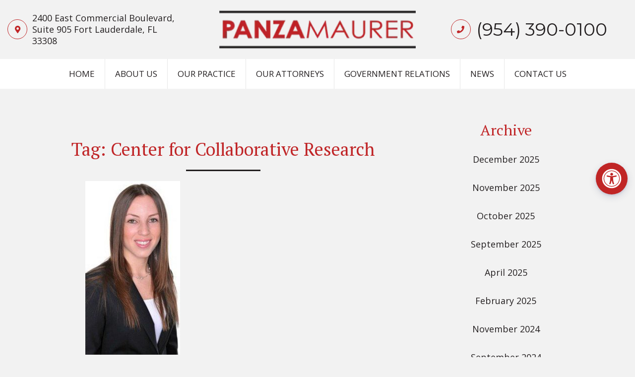

--- FILE ---
content_type: text/html; charset=UTF-8
request_url: https://www.panzamaurer.com/tag/center-for-collaborative-research/
body_size: 8544
content:

<!DOCTYPE html>
<html class="no-js" lang="en-US">
<head>
  <meta charset="utf-8">
  
  <meta http-equiv="X-UA-Compatible" content="IE=edge">
  <meta name="viewport" content="width=device-width, initial-scale=1.0">
  <link href="https://fonts.googleapis.com/css?family=Open+Sans:400,700|Montserrat:400,700|PT+Serif:400,700+&display=swap" rel="stylesheet">
  <meta name='robots' content='index, follow, max-image-preview:large, max-snippet:-1, max-video-preview:-1' />
	<style>img:is([sizes="auto" i], [sizes^="auto," i]) { contain-intrinsic-size: 3000px 1500px }</style>
	
	<!-- This site is optimized with the Yoast SEO plugin v25.5 - https://yoast.com/wordpress/plugins/seo/ -->
	<title>Center for Collaborative Research Overview » Panza, Maurer &amp; Maynard</title>
	<link rel="canonical" href="https://www.panzamaurer.com/tag/center-for-collaborative-research/" />
	<meta property="og:locale" content="en_US" />
	<meta property="og:type" content="article" />
	<meta property="og:title" content="Center for Collaborative Research Overview » Panza, Maurer &amp; Maynard" />
	<meta property="og:url" content="https://www.panzamaurer.com/tag/center-for-collaborative-research/" />
	<meta property="og:site_name" content="Panza, Maurer &amp; Maynard" />
	<meta name="twitter:card" content="summary_large_image" />
	<meta name="twitter:site" content="@PanzaMaurer" />
	<script type="application/ld+json" class="yoast-schema-graph">{"@context":"https://schema.org","@graph":[{"@type":"CollectionPage","@id":"https://www.panzamaurer.com/tag/center-for-collaborative-research/","url":"https://www.panzamaurer.com/tag/center-for-collaborative-research/","name":"Center for Collaborative Research Overview » Panza, Maurer &amp; Maynard","isPartOf":{"@id":"https://www.panzamaurer.com/#website"},"primaryImageOfPage":{"@id":"https://www.panzamaurer.com/tag/center-for-collaborative-research/#primaryimage"},"image":{"@id":"https://www.panzamaurer.com/tag/center-for-collaborative-research/#primaryimage"},"thumbnailUrl":"https://www.panzamaurer.com/wp-content/uploads/2014/03/Jamie-B.-Gelfman-TL.jpg","breadcrumb":{"@id":"https://www.panzamaurer.com/tag/center-for-collaborative-research/#breadcrumb"},"inLanguage":"en-US"},{"@type":"ImageObject","inLanguage":"en-US","@id":"https://www.panzamaurer.com/tag/center-for-collaborative-research/#primaryimage","url":"https://www.panzamaurer.com/wp-content/uploads/2014/03/Jamie-B.-Gelfman-TL.jpg","contentUrl":"https://www.panzamaurer.com/wp-content/uploads/2014/03/Jamie-B.-Gelfman-TL.jpg","width":200,"height":367,"caption":"Jamie B. Gelfman | Associate"},{"@type":"BreadcrumbList","@id":"https://www.panzamaurer.com/tag/center-for-collaborative-research/#breadcrumb","itemListElement":[{"@type":"ListItem","position":1,"name":"Panza, Maurer &amp; Maynard","item":"https://www.panzamaurer.com/"},{"@type":"ListItem","position":2,"name":"Center for Collaborative Research"}]},{"@type":"WebSite","@id":"https://www.panzamaurer.com/#website","url":"https://www.panzamaurer.com/","name":"Panza, Maurer &amp; Maynard","description":"We Know Florida!","publisher":{"@id":"https://www.panzamaurer.com/#organization"},"potentialAction":[{"@type":"SearchAction","target":{"@type":"EntryPoint","urlTemplate":"https://www.panzamaurer.com/?s={search_term_string}"},"query-input":{"@type":"PropertyValueSpecification","valueRequired":true,"valueName":"search_term_string"}}],"inLanguage":"en-US"},{"@type":"Organization","@id":"https://www.panzamaurer.com/#organization","name":"Panza, Maurer & Maynard P.A.","url":"https://www.panzamaurer.com/","logo":{"@type":"ImageObject","inLanguage":"en-US","@id":"https://www.panzamaurer.com/#/schema/logo/image/","url":"https://www.panzamaurer.com/wp-content/uploads/2014/03/PMM-SocialMedia.jpg","contentUrl":"https://www.panzamaurer.com/wp-content/uploads/2014/03/PMM-SocialMedia.jpg","width":300,"height":300,"caption":"Panza, Maurer & Maynard P.A."},"image":{"@id":"https://www.panzamaurer.com/#/schema/logo/image/"},"sameAs":["https://www.facebook.com/PanzaMaurer","https://x.com/PanzaMaurer"]}]}</script>
	<!-- / Yoast SEO plugin. -->


<link rel='dns-prefetch' href='//www.panzamaurer.com' />
<link rel='dns-prefetch' href='//d3h66sfd9htnrp.cloudfront.net' />
<link rel="alternate" type="application/rss+xml" title="Panza, Maurer &amp; Maynard &raquo; Feed" href="https://www.panzamaurer.com/feed/" />
<link rel="alternate" type="application/rss+xml" title="Panza, Maurer &amp; Maynard &raquo; Comments Feed" href="https://www.panzamaurer.com/comments/feed/" />
<link rel="alternate" type="application/rss+xml" title="Panza, Maurer &amp; Maynard &raquo; Center for Collaborative Research Tag Feed" href="https://www.panzamaurer.com/tag/center-for-collaborative-research/feed/" />
<script type="text/javascript">
/* <![CDATA[ */
window._wpemojiSettings = {"baseUrl":"https:\/\/s.w.org\/images\/core\/emoji\/16.0.1\/72x72\/","ext":".png","svgUrl":"https:\/\/s.w.org\/images\/core\/emoji\/16.0.1\/svg\/","svgExt":".svg","source":{"concatemoji":"https:\/\/www.panzamaurer.com\/wp-includes\/js\/wp-emoji-release.min.js"}};
/*! This file is auto-generated */
!function(s,n){var o,i,e;function c(e){try{var t={supportTests:e,timestamp:(new Date).valueOf()};sessionStorage.setItem(o,JSON.stringify(t))}catch(e){}}function p(e,t,n){e.clearRect(0,0,e.canvas.width,e.canvas.height),e.fillText(t,0,0);var t=new Uint32Array(e.getImageData(0,0,e.canvas.width,e.canvas.height).data),a=(e.clearRect(0,0,e.canvas.width,e.canvas.height),e.fillText(n,0,0),new Uint32Array(e.getImageData(0,0,e.canvas.width,e.canvas.height).data));return t.every(function(e,t){return e===a[t]})}function u(e,t){e.clearRect(0,0,e.canvas.width,e.canvas.height),e.fillText(t,0,0);for(var n=e.getImageData(16,16,1,1),a=0;a<n.data.length;a++)if(0!==n.data[a])return!1;return!0}function f(e,t,n,a){switch(t){case"flag":return n(e,"\ud83c\udff3\ufe0f\u200d\u26a7\ufe0f","\ud83c\udff3\ufe0f\u200b\u26a7\ufe0f")?!1:!n(e,"\ud83c\udde8\ud83c\uddf6","\ud83c\udde8\u200b\ud83c\uddf6")&&!n(e,"\ud83c\udff4\udb40\udc67\udb40\udc62\udb40\udc65\udb40\udc6e\udb40\udc67\udb40\udc7f","\ud83c\udff4\u200b\udb40\udc67\u200b\udb40\udc62\u200b\udb40\udc65\u200b\udb40\udc6e\u200b\udb40\udc67\u200b\udb40\udc7f");case"emoji":return!a(e,"\ud83e\udedf")}return!1}function g(e,t,n,a){var r="undefined"!=typeof WorkerGlobalScope&&self instanceof WorkerGlobalScope?new OffscreenCanvas(300,150):s.createElement("canvas"),o=r.getContext("2d",{willReadFrequently:!0}),i=(o.textBaseline="top",o.font="600 32px Arial",{});return e.forEach(function(e){i[e]=t(o,e,n,a)}),i}function t(e){var t=s.createElement("script");t.src=e,t.defer=!0,s.head.appendChild(t)}"undefined"!=typeof Promise&&(o="wpEmojiSettingsSupports",i=["flag","emoji"],n.supports={everything:!0,everythingExceptFlag:!0},e=new Promise(function(e){s.addEventListener("DOMContentLoaded",e,{once:!0})}),new Promise(function(t){var n=function(){try{var e=JSON.parse(sessionStorage.getItem(o));if("object"==typeof e&&"number"==typeof e.timestamp&&(new Date).valueOf()<e.timestamp+604800&&"object"==typeof e.supportTests)return e.supportTests}catch(e){}return null}();if(!n){if("undefined"!=typeof Worker&&"undefined"!=typeof OffscreenCanvas&&"undefined"!=typeof URL&&URL.createObjectURL&&"undefined"!=typeof Blob)try{var e="postMessage("+g.toString()+"("+[JSON.stringify(i),f.toString(),p.toString(),u.toString()].join(",")+"));",a=new Blob([e],{type:"text/javascript"}),r=new Worker(URL.createObjectURL(a),{name:"wpTestEmojiSupports"});return void(r.onmessage=function(e){c(n=e.data),r.terminate(),t(n)})}catch(e){}c(n=g(i,f,p,u))}t(n)}).then(function(e){for(var t in e)n.supports[t]=e[t],n.supports.everything=n.supports.everything&&n.supports[t],"flag"!==t&&(n.supports.everythingExceptFlag=n.supports.everythingExceptFlag&&n.supports[t]);n.supports.everythingExceptFlag=n.supports.everythingExceptFlag&&!n.supports.flag,n.DOMReady=!1,n.readyCallback=function(){n.DOMReady=!0}}).then(function(){return e}).then(function(){var e;n.supports.everything||(n.readyCallback(),(e=n.source||{}).concatemoji?t(e.concatemoji):e.wpemoji&&e.twemoji&&(t(e.twemoji),t(e.wpemoji)))}))}((window,document),window._wpemojiSettings);
/* ]]> */
</script>
<style id='wp-emoji-styles-inline-css' type='text/css'>

	img.wp-smiley, img.emoji {
		display: inline !important;
		border: none !important;
		box-shadow: none !important;
		height: 1em !important;
		width: 1em !important;
		margin: 0 0.07em !important;
		vertical-align: -0.1em !important;
		background: none !important;
		padding: 0 !important;
	}
</style>
<link rel='stylesheet' id='wp-block-library-css' href='https://www.panzamaurer.com/wp-includes/css/dist/block-library/style.min.css' type='text/css' media='all' />
<style id='wp-block-library-theme-inline-css' type='text/css'>
.wp-block-audio :where(figcaption){color:#555;font-size:13px;text-align:center}.is-dark-theme .wp-block-audio :where(figcaption){color:#ffffffa6}.wp-block-audio{margin:0 0 1em}.wp-block-code{border:1px solid #ccc;border-radius:4px;font-family:Menlo,Consolas,monaco,monospace;padding:.8em 1em}.wp-block-embed :where(figcaption){color:#555;font-size:13px;text-align:center}.is-dark-theme .wp-block-embed :where(figcaption){color:#ffffffa6}.wp-block-embed{margin:0 0 1em}.blocks-gallery-caption{color:#555;font-size:13px;text-align:center}.is-dark-theme .blocks-gallery-caption{color:#ffffffa6}:root :where(.wp-block-image figcaption){color:#555;font-size:13px;text-align:center}.is-dark-theme :root :where(.wp-block-image figcaption){color:#ffffffa6}.wp-block-image{margin:0 0 1em}.wp-block-pullquote{border-bottom:4px solid;border-top:4px solid;color:currentColor;margin-bottom:1.75em}.wp-block-pullquote cite,.wp-block-pullquote footer,.wp-block-pullquote__citation{color:currentColor;font-size:.8125em;font-style:normal;text-transform:uppercase}.wp-block-quote{border-left:.25em solid;margin:0 0 1.75em;padding-left:1em}.wp-block-quote cite,.wp-block-quote footer{color:currentColor;font-size:.8125em;font-style:normal;position:relative}.wp-block-quote:where(.has-text-align-right){border-left:none;border-right:.25em solid;padding-left:0;padding-right:1em}.wp-block-quote:where(.has-text-align-center){border:none;padding-left:0}.wp-block-quote.is-large,.wp-block-quote.is-style-large,.wp-block-quote:where(.is-style-plain){border:none}.wp-block-search .wp-block-search__label{font-weight:700}.wp-block-search__button{border:1px solid #ccc;padding:.375em .625em}:where(.wp-block-group.has-background){padding:1.25em 2.375em}.wp-block-separator.has-css-opacity{opacity:.4}.wp-block-separator{border:none;border-bottom:2px solid;margin-left:auto;margin-right:auto}.wp-block-separator.has-alpha-channel-opacity{opacity:1}.wp-block-separator:not(.is-style-wide):not(.is-style-dots){width:100px}.wp-block-separator.has-background:not(.is-style-dots){border-bottom:none;height:1px}.wp-block-separator.has-background:not(.is-style-wide):not(.is-style-dots){height:2px}.wp-block-table{margin:0 0 1em}.wp-block-table td,.wp-block-table th{word-break:normal}.wp-block-table :where(figcaption){color:#555;font-size:13px;text-align:center}.is-dark-theme .wp-block-table :where(figcaption){color:#ffffffa6}.wp-block-video :where(figcaption){color:#555;font-size:13px;text-align:center}.is-dark-theme .wp-block-video :where(figcaption){color:#ffffffa6}.wp-block-video{margin:0 0 1em}:root :where(.wp-block-template-part.has-background){margin-bottom:0;margin-top:0;padding:1.25em 2.375em}
</style>
<style id='classic-theme-styles-inline-css' type='text/css'>
/*! This file is auto-generated */
.wp-block-button__link{color:#fff;background-color:#32373c;border-radius:9999px;box-shadow:none;text-decoration:none;padding:calc(.667em + 2px) calc(1.333em + 2px);font-size:1.125em}.wp-block-file__button{background:#32373c;color:#fff;text-decoration:none}
</style>
<style id='global-styles-inline-css' type='text/css'>
:root{--wp--preset--aspect-ratio--square: 1;--wp--preset--aspect-ratio--4-3: 4/3;--wp--preset--aspect-ratio--3-4: 3/4;--wp--preset--aspect-ratio--3-2: 3/2;--wp--preset--aspect-ratio--2-3: 2/3;--wp--preset--aspect-ratio--16-9: 16/9;--wp--preset--aspect-ratio--9-16: 9/16;--wp--preset--color--black: #000000;--wp--preset--color--cyan-bluish-gray: #abb8c3;--wp--preset--color--white: #ffffff;--wp--preset--color--pale-pink: #f78da7;--wp--preset--color--vivid-red: #cf2e2e;--wp--preset--color--luminous-vivid-orange: #ff6900;--wp--preset--color--luminous-vivid-amber: #fcb900;--wp--preset--color--light-green-cyan: #7bdcb5;--wp--preset--color--vivid-green-cyan: #00d084;--wp--preset--color--pale-cyan-blue: #8ed1fc;--wp--preset--color--vivid-cyan-blue: #0693e3;--wp--preset--color--vivid-purple: #9b51e0;--wp--preset--gradient--vivid-cyan-blue-to-vivid-purple: linear-gradient(135deg,rgba(6,147,227,1) 0%,rgb(155,81,224) 100%);--wp--preset--gradient--light-green-cyan-to-vivid-green-cyan: linear-gradient(135deg,rgb(122,220,180) 0%,rgb(0,208,130) 100%);--wp--preset--gradient--luminous-vivid-amber-to-luminous-vivid-orange: linear-gradient(135deg,rgba(252,185,0,1) 0%,rgba(255,105,0,1) 100%);--wp--preset--gradient--luminous-vivid-orange-to-vivid-red: linear-gradient(135deg,rgba(255,105,0,1) 0%,rgb(207,46,46) 100%);--wp--preset--gradient--very-light-gray-to-cyan-bluish-gray: linear-gradient(135deg,rgb(238,238,238) 0%,rgb(169,184,195) 100%);--wp--preset--gradient--cool-to-warm-spectrum: linear-gradient(135deg,rgb(74,234,220) 0%,rgb(151,120,209) 20%,rgb(207,42,186) 40%,rgb(238,44,130) 60%,rgb(251,105,98) 80%,rgb(254,248,76) 100%);--wp--preset--gradient--blush-light-purple: linear-gradient(135deg,rgb(255,206,236) 0%,rgb(152,150,240) 100%);--wp--preset--gradient--blush-bordeaux: linear-gradient(135deg,rgb(254,205,165) 0%,rgb(254,45,45) 50%,rgb(107,0,62) 100%);--wp--preset--gradient--luminous-dusk: linear-gradient(135deg,rgb(255,203,112) 0%,rgb(199,81,192) 50%,rgb(65,88,208) 100%);--wp--preset--gradient--pale-ocean: linear-gradient(135deg,rgb(255,245,203) 0%,rgb(182,227,212) 50%,rgb(51,167,181) 100%);--wp--preset--gradient--electric-grass: linear-gradient(135deg,rgb(202,248,128) 0%,rgb(113,206,126) 100%);--wp--preset--gradient--midnight: linear-gradient(135deg,rgb(2,3,129) 0%,rgb(40,116,252) 100%);--wp--preset--font-size--small: 13px;--wp--preset--font-size--medium: 20px;--wp--preset--font-size--large: 36px;--wp--preset--font-size--x-large: 42px;--wp--preset--spacing--20: 0.44rem;--wp--preset--spacing--30: 0.67rem;--wp--preset--spacing--40: 1rem;--wp--preset--spacing--50: 1.5rem;--wp--preset--spacing--60: 2.25rem;--wp--preset--spacing--70: 3.38rem;--wp--preset--spacing--80: 5.06rem;--wp--preset--shadow--natural: 6px 6px 9px rgba(0, 0, 0, 0.2);--wp--preset--shadow--deep: 12px 12px 50px rgba(0, 0, 0, 0.4);--wp--preset--shadow--sharp: 6px 6px 0px rgba(0, 0, 0, 0.2);--wp--preset--shadow--outlined: 6px 6px 0px -3px rgba(255, 255, 255, 1), 6px 6px rgba(0, 0, 0, 1);--wp--preset--shadow--crisp: 6px 6px 0px rgba(0, 0, 0, 1);}:where(.is-layout-flex){gap: 0.5em;}:where(.is-layout-grid){gap: 0.5em;}body .is-layout-flex{display: flex;}.is-layout-flex{flex-wrap: wrap;align-items: center;}.is-layout-flex > :is(*, div){margin: 0;}body .is-layout-grid{display: grid;}.is-layout-grid > :is(*, div){margin: 0;}:where(.wp-block-columns.is-layout-flex){gap: 2em;}:where(.wp-block-columns.is-layout-grid){gap: 2em;}:where(.wp-block-post-template.is-layout-flex){gap: 1.25em;}:where(.wp-block-post-template.is-layout-grid){gap: 1.25em;}.has-black-color{color: var(--wp--preset--color--black) !important;}.has-cyan-bluish-gray-color{color: var(--wp--preset--color--cyan-bluish-gray) !important;}.has-white-color{color: var(--wp--preset--color--white) !important;}.has-pale-pink-color{color: var(--wp--preset--color--pale-pink) !important;}.has-vivid-red-color{color: var(--wp--preset--color--vivid-red) !important;}.has-luminous-vivid-orange-color{color: var(--wp--preset--color--luminous-vivid-orange) !important;}.has-luminous-vivid-amber-color{color: var(--wp--preset--color--luminous-vivid-amber) !important;}.has-light-green-cyan-color{color: var(--wp--preset--color--light-green-cyan) !important;}.has-vivid-green-cyan-color{color: var(--wp--preset--color--vivid-green-cyan) !important;}.has-pale-cyan-blue-color{color: var(--wp--preset--color--pale-cyan-blue) !important;}.has-vivid-cyan-blue-color{color: var(--wp--preset--color--vivid-cyan-blue) !important;}.has-vivid-purple-color{color: var(--wp--preset--color--vivid-purple) !important;}.has-black-background-color{background-color: var(--wp--preset--color--black) !important;}.has-cyan-bluish-gray-background-color{background-color: var(--wp--preset--color--cyan-bluish-gray) !important;}.has-white-background-color{background-color: var(--wp--preset--color--white) !important;}.has-pale-pink-background-color{background-color: var(--wp--preset--color--pale-pink) !important;}.has-vivid-red-background-color{background-color: var(--wp--preset--color--vivid-red) !important;}.has-luminous-vivid-orange-background-color{background-color: var(--wp--preset--color--luminous-vivid-orange) !important;}.has-luminous-vivid-amber-background-color{background-color: var(--wp--preset--color--luminous-vivid-amber) !important;}.has-light-green-cyan-background-color{background-color: var(--wp--preset--color--light-green-cyan) !important;}.has-vivid-green-cyan-background-color{background-color: var(--wp--preset--color--vivid-green-cyan) !important;}.has-pale-cyan-blue-background-color{background-color: var(--wp--preset--color--pale-cyan-blue) !important;}.has-vivid-cyan-blue-background-color{background-color: var(--wp--preset--color--vivid-cyan-blue) !important;}.has-vivid-purple-background-color{background-color: var(--wp--preset--color--vivid-purple) !important;}.has-black-border-color{border-color: var(--wp--preset--color--black) !important;}.has-cyan-bluish-gray-border-color{border-color: var(--wp--preset--color--cyan-bluish-gray) !important;}.has-white-border-color{border-color: var(--wp--preset--color--white) !important;}.has-pale-pink-border-color{border-color: var(--wp--preset--color--pale-pink) !important;}.has-vivid-red-border-color{border-color: var(--wp--preset--color--vivid-red) !important;}.has-luminous-vivid-orange-border-color{border-color: var(--wp--preset--color--luminous-vivid-orange) !important;}.has-luminous-vivid-amber-border-color{border-color: var(--wp--preset--color--luminous-vivid-amber) !important;}.has-light-green-cyan-border-color{border-color: var(--wp--preset--color--light-green-cyan) !important;}.has-vivid-green-cyan-border-color{border-color: var(--wp--preset--color--vivid-green-cyan) !important;}.has-pale-cyan-blue-border-color{border-color: var(--wp--preset--color--pale-cyan-blue) !important;}.has-vivid-cyan-blue-border-color{border-color: var(--wp--preset--color--vivid-cyan-blue) !important;}.has-vivid-purple-border-color{border-color: var(--wp--preset--color--vivid-purple) !important;}.has-vivid-cyan-blue-to-vivid-purple-gradient-background{background: var(--wp--preset--gradient--vivid-cyan-blue-to-vivid-purple) !important;}.has-light-green-cyan-to-vivid-green-cyan-gradient-background{background: var(--wp--preset--gradient--light-green-cyan-to-vivid-green-cyan) !important;}.has-luminous-vivid-amber-to-luminous-vivid-orange-gradient-background{background: var(--wp--preset--gradient--luminous-vivid-amber-to-luminous-vivid-orange) !important;}.has-luminous-vivid-orange-to-vivid-red-gradient-background{background: var(--wp--preset--gradient--luminous-vivid-orange-to-vivid-red) !important;}.has-very-light-gray-to-cyan-bluish-gray-gradient-background{background: var(--wp--preset--gradient--very-light-gray-to-cyan-bluish-gray) !important;}.has-cool-to-warm-spectrum-gradient-background{background: var(--wp--preset--gradient--cool-to-warm-spectrum) !important;}.has-blush-light-purple-gradient-background{background: var(--wp--preset--gradient--blush-light-purple) !important;}.has-blush-bordeaux-gradient-background{background: var(--wp--preset--gradient--blush-bordeaux) !important;}.has-luminous-dusk-gradient-background{background: var(--wp--preset--gradient--luminous-dusk) !important;}.has-pale-ocean-gradient-background{background: var(--wp--preset--gradient--pale-ocean) !important;}.has-electric-grass-gradient-background{background: var(--wp--preset--gradient--electric-grass) !important;}.has-midnight-gradient-background{background: var(--wp--preset--gradient--midnight) !important;}.has-small-font-size{font-size: var(--wp--preset--font-size--small) !important;}.has-medium-font-size{font-size: var(--wp--preset--font-size--medium) !important;}.has-large-font-size{font-size: var(--wp--preset--font-size--large) !important;}.has-x-large-font-size{font-size: var(--wp--preset--font-size--x-large) !important;}
:where(.wp-block-post-template.is-layout-flex){gap: 1.25em;}:where(.wp-block-post-template.is-layout-grid){gap: 1.25em;}
:where(.wp-block-columns.is-layout-flex){gap: 2em;}:where(.wp-block-columns.is-layout-grid){gap: 2em;}
:root :where(.wp-block-pullquote){font-size: 1.5em;line-height: 1.6;}
</style>
<link rel='stylesheet' id='cmplz-general-css' href='https://www.panzamaurer.com/wp-content/plugins/complianz-gdpr/assets/css/cookieblocker.min.css' type='text/css' media='all' />
<link rel='stylesheet' id='megamenu-css' href='https://www.panzamaurer.com/wp-content/uploads/maxmegamenu/style.css' type='text/css' media='all' />
<link rel='stylesheet' id='dashicons-css' href='https://www.panzamaurer.com/wp-includes/css/dashicons.min.css' type='text/css' media='all' />
<link rel='stylesheet' id='swiper-css' href='https://www.panzamaurer.com/wp-content/themes/panzamaurer/assets/css/swiper.min.css' type='text/css' media='all' />
<link rel='stylesheet' id='main-css' href='https://www.panzamaurer.com/wp-content/themes/panzamaurer/assets/css/main.min.css' type='text/css' media='all' />
<script type="text/javascript" async src="https://www.panzamaurer.com/wp-content/plugins/burst-statistics/helpers/timeme/timeme.min.js" id="burst-timeme-js"></script>
<script type="text/javascript" id="burst-js-extra">
/* <![CDATA[ */
var burst = {"tracking":{"isInitialHit":true,"lastUpdateTimestamp":0,"beacon_url":"https:\/\/www.panzamaurer.com\/wp-content\/plugins\/burst-statistics\/endpoint.php"},"options":{"cookieless":0,"pageUrl":"https:\/\/www.panzamaurer.com\/nsu-center-for-collaborative-research-grand-opening\/","beacon_enabled":1,"do_not_track":0,"enable_turbo_mode":0,"track_url_change":0,"cookie_retention_days":30},"goals":{"completed":[],"scriptUrl":"https:\/\/www.panzamaurer.com\/wp-content\/plugins\/burst-statistics\/\/assets\/js\/build\/burst-goals.js?v=1752764186","active":[]},"cache":{"uid":null,"fingerprint":null,"isUserAgent":null,"isDoNotTrack":null,"useCookies":null}};
/* ]]> */
</script>
<script type="text/javascript" async src="https://www.panzamaurer.com/wp-content/plugins/burst-statistics/assets/js/build/burst.min.js" id="burst-js"></script>
<script type="text/javascript" src="https://www.panzamaurer.com/wp-includes/js/jquery/jquery.min.js" id="jquery-core-js"></script>
<script type="text/javascript" src="https://www.panzamaurer.com/wp-includes/js/jquery/jquery-migrate.min.js" id="jquery-migrate-js"></script>
<link rel="https://api.w.org/" href="https://www.panzamaurer.com/wp-json/" /><link rel="alternate" title="JSON" type="application/json" href="https://www.panzamaurer.com/wp-json/wp/v2/tags/417" /><link rel="EditURI" type="application/rsd+xml" title="RSD" href="https://www.panzamaurer.com/xmlrpc.php?rsd" />
<script type="application/ld+json">
{
    "@context": "http://schema.org",
    "@type": "WebSite",
    "name": "Panza, Maurer &amp; Maynard",
    "url": "https://www.panzamaurer.com",
    "potentialAction": {
        "@type": "SearchAction",
        "target": "https://www.panzamaurer.com?s={search_term_string}",
        "query-input": "required name=search_term_string"
    }
}
</script>
<style type="text/css">/** Mega Menu CSS: fs **/</style>
</head>

<body data-rsssl=1 class="archive tag tag-center-for-collaborative-research tag-417 wp-theme-panzamaurer mega-menu-main-menu">


<header class="site-header">
  <div class="container-fluid heading-top">
    <div class="row">
      <div class="col-12 col-lg-4 d-none d-lg-flex justify-content-center align-items-center adress">
        <i class="fas fa-map-marker-alt mr-10"></i>
        <a class="easing pr-40" href="https://www.google.com/maps/place/Panza,+Maurer+%26+Maynard+P.A./@26.188903,-80.114708,15z/data=!4m5!3m4!1s0x0:0xd9d0e0e3772ddf67!8m2!3d26.188903!4d-80.114708" target="_blank" title="Get Directions!">2400 East Commercial Boulevard, Suite 905 Fort Lauderdale, FL 33308 </a>
      </div>
      <div class="col-12 col-lg-4 d-flex justify-content-center align-items-center">    <a class="logo mb-1 mb-md-0 d-block text-center" href="https://www.panzamaurer.com/">
          <picture>
                <source srcset="https://www.panzamaurer.com/wp-content/uploads/2019/12/logo-light.webp" type="image/webp">
                <source srcset="https://www.panzamaurer.com/wp-content/uploads/2019/12/logo-light.png" type="image/png">
        <img src="https://www.panzamaurer.com/wp-content/uploads/2019/12/logo-light.png" alt="Panza, Maurer &amp; Maynard Logo" title="Panza, Maurer &amp; Maynard">
      </picture>
        </a>
    </div>
      <div class="col-12 col-lg-4 d-flex justify-content-start justify-content-md-center align-items-center phone">
        <i class="fas fa-phone mr-10"></i>
        <a class="easing btn px-0" href="tel:+1-(954) 390-0100" title="Call Us!" data-toggle="tooltip" data-placement="bottom">(954) 390-0100</a>
      </div>
    </div>
  </div>
  <nav id="navbar" class="navbar navbar-expand-md bg-white">
    <div class="container-fluid py-0">

      <button class="navbar-toggler" type="button" data-toggle="collapse" data-target="#navbarDropdown" aria-controls="navbarDropdown" aria-expanded="false" aria-label="Toggle navigation">
        <span class="fas fa-bars"></span>
      </button>
      <div class="collapse navbar-collapse d-md-flex justify-content-center" id="navbarDropdown">
        <div id="mega-menu-wrap-main-menu" class="mega-menu-wrap"><div class="mega-menu-toggle"><div class="mega-toggle-blocks-left"></div><div class="mega-toggle-blocks-center"></div><div class="mega-toggle-blocks-right"><div class='mega-toggle-block mega-menu-toggle-block mega-toggle-block-1' id='mega-toggle-block-1' tabindex='0'><span class='mega-toggle-label' role='button' aria-expanded='false'><span class='mega-toggle-label-closed'>MENU</span><span class='mega-toggle-label-open'>MENU</span></span></div></div></div><ul id="mega-menu-main-menu" class="mega-menu max-mega-menu mega-menu-horizontal mega-no-js" data-event="hover_intent" data-effect="fade_up" data-effect-speed="200" data-effect-mobile="disabled" data-effect-speed-mobile="0" data-mobile-force-width="false" data-second-click="go" data-document-click="collapse" data-vertical-behaviour="standard" data-breakpoint="767" data-unbind="true" data-mobile-state="collapse_all" data-mobile-direction="vertical" data-hover-intent-timeout="300" data-hover-intent-interval="100"><li class="mega-menu-item mega-menu-item-type-post_type mega-menu-item-object-page mega-menu-item-home mega-align-bottom-left mega-menu-flyout mega-menu-item-34164" id="mega-menu-item-34164"><a class="mega-menu-link" href="https://www.panzamaurer.com/" tabindex="0">Home</a></li><li class="mega-menu-item mega-menu-item-type-post_type mega-menu-item-object-page mega-align-bottom-left mega-menu-flyout mega-menu-item-34334" id="mega-menu-item-34334"><a class="mega-menu-link" href="https://www.panzamaurer.com/about-us/" tabindex="0">About Us</a></li><li class="mega-menu-item mega-menu-item-type-post_type mega-menu-item-object-page mega-align-bottom-left mega-menu-flyout mega-menu-item-34343" id="mega-menu-item-34343"><a class="mega-menu-link" href="https://www.panzamaurer.com/our-practice/" tabindex="0">Our Practice</a></li><li class="mega-menu-item mega-menu-item-type-post_type mega-menu-item-object-page mega-align-bottom-left mega-menu-flyout mega-menu-item-34342" id="mega-menu-item-34342"><a class="mega-menu-link" href="https://www.panzamaurer.com/our-attorneys/" tabindex="0">Our Attorneys</a></li><li class="mega-menu-item mega-menu-item-type-post_type mega-menu-item-object-page mega-align-bottom-left mega-menu-flyout mega-menu-item-34347" id="mega-menu-item-34347"><a class="mega-menu-link" href="https://www.panzamaurer.com/government-relations/" tabindex="0">Government Relations</a></li><li class="mega-menu-item mega-menu-item-type-post_type mega-menu-item-object-page mega-current_page_parent mega-align-bottom-left mega-menu-flyout mega-menu-item-34163" id="mega-menu-item-34163"><a class="mega-menu-link" href="https://www.panzamaurer.com/news/" tabindex="0">News</a></li><li class="mega-menu-item mega-menu-item-type-post_type mega-menu-item-object-page mega-align-bottom-left mega-menu-flyout mega-menu-item-34344" id="mega-menu-item-34344"><a class="mega-menu-link" href="https://www.panzamaurer.com/contact-us/" tabindex="0">Contact Us</a></li></ul></div>      </div>

    </div>
  </nav>
</header>
<main class="main-content">
  <div class="container">
        <section class="breadcrumb-wrap py-1 mb-2">
          </section>
        <div class="row">

      <div class="col-12 col-lg-8">
        <section class="content">
          <h1 class="page-title">Tag: Center for Collaborative Research</h1>
            

  
<div class="post-block col-12 col-lg-6 post-32482 post type-post status-publish format-standard has-post-thumbnail hentry category-firm-news tag-center-for-collaborative-research tag-grand-opening tag-jamie-gelfman tag-nsu tag-panza-maurer tag-panza-maurer-maynard tag-pmm" >
  <div class="text-center mb-30">
    <img width="191" height="350" src="https://www.panzamaurer.com/wp-content/uploads/2014/03/Jamie-B.-Gelfman-TL-191x350.jpg" class="attachment-medium size-medium wp-post-image" alt="Jamie B. Gelfman | Associate" decoding="async" fetchpriority="high" srcset="https://www.panzamaurer.com/wp-content/uploads/2014/03/Jamie-B.-Gelfman-TL-191x350.jpg 191w, https://www.panzamaurer.com/wp-content/uploads/2014/03/Jamie-B.-Gelfman-TL.jpg 200w" sizes="(max-width: 191px) 100vw, 191px" />    <h3>
      <a href="https://www.panzamaurer.com/nsu-center-for-collaborative-research-grand-opening/" title="NSU Center for Collaborative Research Grand Opening">
        NSU Center for Collaborative Research Grand Opening      </a>
    </h3>
    <p>September 21, 2016</p>
    <p>NSU Center for Collaborative Research Grand Opening was held September 21, 2016.  Panza Maurer Attorney,&hellip;</p>
    <a class="btn btn-dark" href="https://www.panzamaurer.com/nsu-center-for-collaborative-research-grand-opening/" title="Click To Read Full Article">Read</a>
  </div>
</div>


  
          </section><!--/.content-->
      </div><!--/.col-->

      <div class="col-12 col-lg-4">
        
<aside class="sidebar blog-sidebar p-15">
  <section class="widget_text custom_html-2 widget_custom_html mb-2"><h4 class="widget-title mb-1">Archive</h4><div class="textwidget custom-html-widget"><ul>
	<li><a href='https://www.panzamaurer.com/2025/12/'>December 2025</a></li>
	<li><a href='https://www.panzamaurer.com/2025/11/'>November 2025</a></li>
	<li><a href='https://www.panzamaurer.com/2025/10/'>October 2025</a></li>
	<li><a href='https://www.panzamaurer.com/2025/09/'>September 2025</a></li>
	<li><a href='https://www.panzamaurer.com/2025/04/'>April 2025</a></li>
	<li><a href='https://www.panzamaurer.com/2025/02/'>February 2025</a></li>
	<li><a href='https://www.panzamaurer.com/2024/11/'>November 2024</a></li>
	<li><a href='https://www.panzamaurer.com/2024/09/'>September 2024</a></li>
	<li><a href='https://www.panzamaurer.com/2024/07/'>July 2024</a></li>
	<li><a href='https://www.panzamaurer.com/2024/06/'>June 2024</a></li>
	<li><a href='https://www.panzamaurer.com/2024/05/'>May 2024</a></li>
	<li><a href='https://www.panzamaurer.com/2024/03/'>March 2024</a></li>

</ul></div></section><section class="search-2 widget_search mb-2"><h4 class="widget-title mb-1">Search</h4><div class="input-wrapper relative">
              <form class="form-inline search-form d-flex position-relative" role="search" method="get" action="https://www.panzamaurer.com/" >
                <i class="fas fa-search position-absolute text-secondary form-icon"></i>
                <input class="form-control" type="text" value="" placeholder="Search..." name="s" id="s" />
                <button type="submit" id="searchsubmit" value="Search" class="search-btn postion-absolute"><i class="fas fa-check"></i></button>
              </form>
            </div></section></aside><!--/.sidebar-->
      </div><!--/.col-->

    </div><!--/.row-->
  </div><!--/.container-->
</main>
<footer class="site-footer">
  <div class="container line">
    <div class="row py-20 py-md-60">
      <div class="col-12 col-md-4 nav d-none d-md-block">
        <h4 class="px-5">Navigation</h4>
        <nav class="navbar navbar-expand p-0">
          <div class="collapse navbar-collapse">
            <ul id="menu-footer-menu-1" class="navbar-nav d-flex flex-column align-content-start "><li  id="menu-item-34352" class="menu-item menu-item-type-post_type menu-item-object-page menu-item-home nav-item nav-item-34352"><a href="https://www.panzamaurer.com/" class="nav-link">Home</a></li>
<li  id="menu-item-34353" class="menu-item menu-item-type-post_type menu-item-object-page nav-item nav-item-34353"><a href="https://www.panzamaurer.com/about-us/" class="nav-link">About Us</a></li>
<li  id="menu-item-34354" class="menu-item menu-item-type-post_type menu-item-object-page nav-item nav-item-34354"><a href="https://www.panzamaurer.com/our-attorneys/" class="nav-link">Our Attorneys</a></li>
<li  id="menu-item-34355" class="menu-item menu-item-type-post_type menu-item-object-page nav-item nav-item-34355"><a href="https://www.panzamaurer.com/our-practice/" class="nav-link">Our Practice</a></li>
</ul>          </div>
          <div class="collapse navbar-collapse">
            <ul id="menu-footer-menu-2" class="navbar-nav d-flex flex-column align-content-start "><li  id="menu-item-34358" class="menu-item menu-item-type-post_type menu-item-object-page nav-item nav-item-34358"><a href="https://www.panzamaurer.com/government-relations/" class="nav-link">Government Relations</a></li>
<li  id="menu-item-34356" class="menu-item menu-item-type-post_type menu-item-object-page current_page_parent nav-item nav-item-34356"><a href="https://www.panzamaurer.com/news/" class="nav-link">News</a></li>
<li  id="menu-item-34357" class="menu-item menu-item-type-post_type menu-item-object-page nav-item nav-item-34357"><a href="https://www.panzamaurer.com/contact-us/" class="nav-link">Contact Us</a></li>
<li  id="menu-item-34361" class="menu-item menu-item-type-post_type menu-item-object-page nav-item nav-item-34361"><a href="https://www.panzamaurer.com/terms-conditions/" class="nav-link">Terms &#038; Conditions</a></li>
</ul>          </div>
        </nav>
      </div>
      <div class="col-12 col-md-4 d-flex flex-column justify-content-center align-items-center">    <a class="logo mb-1 mb-md-0 d-block text-center" href="https://www.panzamaurer.com/">
          <picture>
                <source srcset="https://www.panzamaurer.com/wp-content/uploads/2019/12/logo-dark.webp" type="image/webp">
                <source srcset="https://www.panzamaurer.com/wp-content/uploads/2019/12/logo-dark.png" type="image/png">
        <img src="https://www.panzamaurer.com/wp-content/uploads/2019/12/logo-dark.png" alt="Panza, Maurer &amp; Maynard Logo" title="Panza, Maurer &amp; Maynard">
      </picture>
        </a>
            <ul class="social-links list-unstyled list-inline mx-auto text-center">
</ul><!--/.social-links-->
      </div>
      <div class="col-12 col-md-4 d-flex justify-content-center justify-content-md-end align-items-center phone">
        <i class="fas fa-phone mr-10"></i>
        <a class="easing btn px-0" href="tel:+1-(954) 390-0100" title="Call Us!" data-toggle="tooltip" data-placement="bottom">(954) 390-0100</a>
      </div>
    </div>
    <hr class="my-0 px-0">
  </div>
  <div class="copyright py-15">
    <div class="container">
      <div class="row">
        <div class="col d-flex justify-content-between flex-column flex-lg-row px-0">
          <div class="text-center text-lg-left">
            <p class="m-0 text-white">Copyright © Panza, Maurer &amp; Maynard 2026 All Rights Reserved.</p>
          </div><!--/.copyright-text-->
          <div class="text-center text-lg-right">
              <a href="https://www.onthemap.com/" target="_blank" title="Law Firm SEO" rel="nofollow"><img width="120" height="30" src="https://www.panzamaurer.com/wp-content/themes/panzamaurer/assets/img/otm-logo-horizontal-white.svg" alt="On The Map Marketing" title="Law Firm Marketing Agency"></a>
          </div><!--/.otm-branding-->
        </div><!--/.col-->
      </div><!--/.row-->
    </div><!--/.container-->
  </div><!--/.copyright-->
  <link rel="stylesheet" href="https://dlieyhrm30x3f.cloudfront.net/accessibility-widget.min.css">

<script src="https://dlieyhrm30x3f.cloudfront.net/accessibility-widget.umd.js"></script>

<script>
    accessibilityWidget({ localization: 'en', iconColor: 'rgb(192,37,39)', position: 'middle-right', themeColor: 'rgb(192,37,37)'});
</script>
</footer><!--/.site-footer-->

<script type="speculationrules">
{"prefetch":[{"source":"document","where":{"and":[{"href_matches":"\/*"},{"not":{"href_matches":["\/wp-*.php","\/wp-admin\/*","\/wp-content\/uploads\/*","\/wp-content\/*","\/wp-content\/plugins\/*","\/wp-content\/themes\/panzamaurer\/*","\/*\\?(.+)"]}},{"not":{"selector_matches":"a[rel~=\"nofollow\"]"}},{"not":{"selector_matches":".no-prefetch, .no-prefetch a"}}]},"eagerness":"conservative"}]}
</script>
<script type="text/javascript" src="https://www.panzamaurer.com/wp-content/themes/panzamaurer/assets/js/modernizr.js" id="modernizr-js"></script>
<script type="text/javascript" src="https://www.panzamaurer.com/wp-content/themes/panzamaurer/assets/js/bootstrap.bundle.min.js" id="bootstrap-bundle-js"></script>
<script type="text/javascript" src="https://www.panzamaurer.com/wp-content/themes/panzamaurer/assets/js/swiper.min.js" id="swiper-slider-js"></script>
<script type="text/javascript" src="https://d3h66sfd9htnrp.cloudfront.net/otm-forms.min.js" id="OTMForms-js"></script>
<script type="text/javascript" src="https://www.panzamaurer.com/wp-content/themes/panzamaurer/assets/js/scripts.js" id="scripts-js"></script>
<script type="text/javascript" src="https://www.panzamaurer.com/wp-includes/js/hoverIntent.min.js" id="hoverIntent-js"></script>
<script type="text/javascript" src="https://www.panzamaurer.com/wp-content/plugins/megamenu/js/maxmegamenu.js" id="megamenu-js"></script>
			<script data-category="functional">
											</script>
			
</body>
</html>


--- FILE ---
content_type: application/javascript
request_url: https://www.panzamaurer.com/wp-content/themes/panzamaurer/assets/js/scripts.js
body_size: 818
content:
(function ($) {

	'use strict';

	$(document).ready(function() {

		//Mobile Menu Hamburger
		$('.hamburger').click(function(){
			$(this).toggleClass('is-active');
		});

		// Testimonial Slider

		var testimonialSlider = new Swiper('.testimonial-slider', {
			loop: true,
			navigation: {
				nextEl: '.test-next',
				prevEl: '.test-prev',
			},
			speed: 1500,
			autoHeight: true,
			// autoplay: {
			// 	delay: 6000,
			// 	disableOnInteraction: false,
			// }
		});

		// Logo Slider

		var logoSlider = new Swiper('.swiper-logo', {
			// Default parameters
			slidesPerView: 4,
			spaceBetween: 20,
			loop: true,
			//Navigation
			navigation: {
				nextEl: '.logo-next',
				prevEl: '.logo-prev',
			},
			// Pagination
			pagination: {
			  el: '.swiper-pagination',
			  dynamicBullets: true,
			},
			// Responsive breakpoints
			breakpoints: {
			  // when window width is >= 768px
			  768: {
			  	allowTouchMove: true,
			    slidesPerView: 1,
			  },
			  // when window width is >= 991px
			  991: {
			  	allowTouchMove: true,
			    slidesPerView: 2,
			  }
			}
		});

		//OTM Forms
	  const form = otmForms({
	    apiKey: '56c05dd0-8d88-11e7-bcc0-09d90b0db2d6',
	    selector: '.OTMForm',
	    onSubmit: function (el) {
	      $(el)
	      .find('button[type="submit"]')
	      .prop("disabled", true)
	      .html('<span class="spinner-border spinner-border-sm mr-1" role="status" aria-hidden="true"><\/span>Sending...');
	    },
	    onSuccess: function (response, formElement) {
	      $(formElement).find('button[type="submit"]').prop("disabled", false).html('Send Message');
        $(formElement).find('.alert-danger').addClass('d-none');
        $(formElement).find('.alert-success').removeClass('d-none');
	    },
	    onError: function (error, formElement) {
	      $(formElement).find('button[type="submit"]').prop("disabled", false).html('Send Message');
        $(formElement).find('.alert-success').addClass('d-none');
        $(formElement).find('.alert-danger').removeClass('d-none');
	    }
	  });
	  form.init();
	});

}(jQuery));

//Outdated Browser Warning
var $buoop = { required: { e: -1, f: -3, o: -3, s: -1, c: -3 }, insecure: true, unsupported: true, api: 2019.02 };
function $buo_f() {
	var e = document.createElement("script");
	e.src = "//browser-update.org/update.min.js";
	document.body.appendChild(e);
};
try { document.addEventListener("DOMContentLoaded", $buo_f, false) }
catch (e) { window.attachEvent("onload", $buo_f) }
